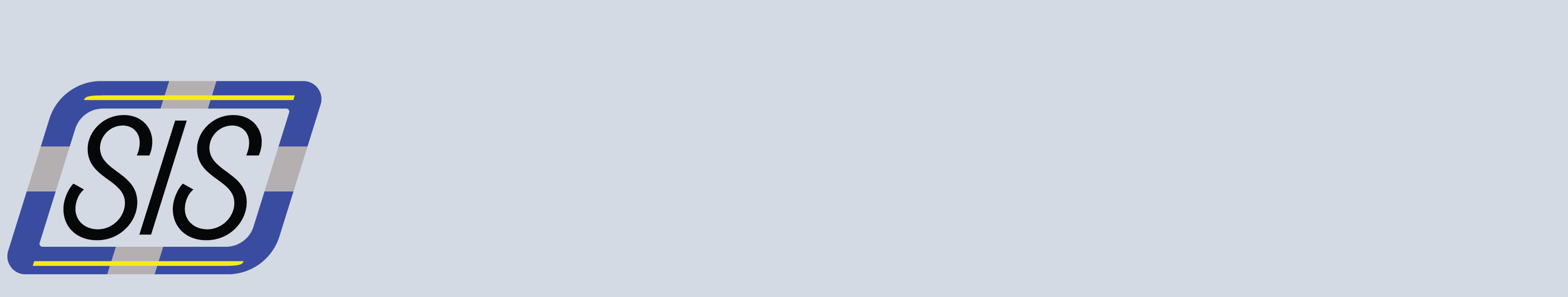

--- FILE ---
content_type: text/html; charset=windows-1252
request_url: https://www.siliconeintakes.com/bov/turboxs-style-bov-flange-p-485.html
body_size: 8897
content:
<!DOCTYPE html>
<html dir="LTR" lang="en">
<head>

    <script>window.dataLayer=window.dataLayer||[];</script>
    <!-- Google Tag Manager -->
    <script>(function(w,d,s,l,i){w[l]=w[l]||[];w[l].push({"gtm.start":new Date().getTime(),event:"gtm.js"});var f=d.getElementsByTagName(s)[0],j=d.createElement(s),dl=l!="dataLayer"?"&l="+l:"";j.async=true;j.src="https://www.googletagmanager.com/gtm.js?id="+i+dl;f.parentNode.insertBefore(j,f);})(window,document,"script","dataLayer","GTM-K4PQGSTK");</script>
    <!-- End Google Tag Manager -->
<!-- Klaviyo -->
<script async type="text/javascript" src="https://static.klaviyo.com/onsite/js/klaviyo.js?company_id=QXMDdU"></script>
<!-- End Klaviyo -->
<meta http-equiv="Content-Type" content="text/html; charset=windows-1252">
<meta name="description" content="The TurboXS Style BOV Flange is simple and effective.">
<meta name="keywords" content="TurboXS Style BOV Flange">
<title>TurboXS Style BOV Flange</title>
<link rel="stylesheet" href="https://www.siliconeintakes.com/src/output.css">
<base href="https://www.siliconeintakes.com/">

<link rel="stylesheet" type="text/css" href="https://www.siliconeintakes.com/ss.css">


<meta name="viewport" content="width=device-width, initial-scale=1.0">
</head>
<body>
    <!-- Google Tag Manager (noscript) -->
        <noscript><iframe src="https://www.googletagmanager.com/ns.html?id=GTM-K4PQGSTK" height="0" width="0" style="display:none;visibility:hidden"></iframe></noscript>
    <!-- End Google Tag Manager (noscript) --><script>window.dataLayer.push({"event":"pageInit","pageType":"product","loggedInStatus":false});console.log("customer_id:",null);console.log("email_address:",null);console.log("customer_logged_in:",false);</script><script>var _learnq=_learnq||[];_learnq.push(['track','Viewed Page',{'page_type':"product",'logged_in':false}]);</script>
		<script language="JavaScript" type="text/JavaScript">menu_status=new Array();function showHide(theid){if(document.getElementById){var switch_id=document.getElementById(theid);if(menu_status[theid]!="sdef"){switch_id.classList.remove("hdef");switch_id.classList.add("sdef");menu_status[theid]="sdef";}else{switch_id.classList.remove("sdef");switch_id.classList.add("hdef");menu_status[theid]="hdef";}}}</script>
	    <div class="masterdiv bg-gray-100 antialiased">

        <header class="bg-white shadow-sm sticky top-0 z-50" role="banner" aria-label="Main Header">

    <div class="lg:hidden">
        <div id="main-header" class="flex items-center justify-between h-16 px-2"> <div class="flex items-center">
                <a href="https://www.siliconeintakes.com/" class="flex items-center" aria-label="Home">
                    <img src="images/site/small-banner.png" alt="Site Logo" class="h-16 w-16 object-contain">
                </a>
            </div>

            <nav class="flex items-center space-x-1" role="navigation" aria-label="Main Navigation">
                <div class="p-2 text-gray-600 rounded-full hover:bg-gray-200" aria-label="Show Catalog" id="menu-toggle-btn">
                    <svg id="hamburger-icon" xmlns="http://www.w3.org/2000/svg" fill="none" viewBox="0 0 24 24" stroke-width="1.5" stroke="currentColor" class="w-6 h-6"><path stroke-linecap="round" stroke-linejoin="round" d="M3.75 6.75h16.5M3.75 12h16.5m-16.5 5.25h16.5"/></svg>
                    <svg id="close-icon" xmlns="http://www.w3.org/2000/svg" fill="none" viewBox="0 0 24 24" stroke-width="1.5" stroke="currentColor" class="w-6 h-6 hidden"><path stroke-linecap="round" stroke-linejoin="round" d="M6 18L18 6M6 6l12 12"/></svg>
                </div>
                <a href="https://www.siliconeintakes.com/" class="p-2 text-gray-600 rounded-full hover:bg-gray-200" aria-label="Catalog">
                    <svg class="h-6 w-6" xmlns="http://www.w3.org/2000/svg" fill="none" viewBox="0 0 24 24" stroke-width="1.5" stroke="currentColor"><path stroke-linecap="round" stroke-linejoin="round" d="m2.25 12 8.954-8.955c.44-.439 1.152-.439 1.591 0L21.75 12M4.5 9.75v10.125c0 .621.504 1.125 1.125 1.125H9.75v-4.875c0-.621.504-1.125 1.125-1.125h2.25c.621 0 1.125.504 1.125 1.125V21h4.125c.621 0 1.125-.504 1.125-1.125V9.75M8.25 21h8.25"/></svg>
                </a>
                <a href="https://www.siliconeintakes.com/shopping_cart.php" class="p-2 text-gray-600 rounded-full hover:bg-gray-200" aria-label="Cart">
                    <svg class="h-6 w-6" xmlns="http://www.w3.org/2000/svg" fill="none" viewBox="0 0 24 24" stroke="currentColor" aria-hidden="true"><path stroke-linecap="round" stroke-linejoin="round" stroke-width="2" d="M3 3h2l.4 2M7 13h10l4-8H5.4M7 13L5.4 5M7 13l-2.293 2.293c-.63.63-.184 1.707.707 1.707H17m0 0a2 2 0 100 4 2 2 0 000-4zm-8 2a2 2 0 11-4 0 2 2 0 014 0z"/></svg>
                </a>
                <button id="search-icon-btn" class="p-2 text-gray-600 rounded-full hover:bg-gray-200" aria-label="Open Search">
                    <svg class="h-6 w-6" xmlns="http://www.w3.org/2000/svg" fill="none" viewBox="0 0 24 24" stroke="currentColor" aria-hidden="true"><path stroke-linecap="round" stroke-linejoin="round" stroke-width="2" d="M21 21l-6-6m2-5a7 7 0 11-14 0 7 7 0 0114 0z"/></svg>
                </button>
                <a href="https://www.siliconeintakes.com/account.php" class="p-2 text-gray-600 rounded-full hover:bg-gray-200" aria-label="Log In">
                                            <svg class="h-6 w-6" xmlns="http://www.w3.org/2000/svg" fill="none" viewBox="0 0 24 24" stroke="currentColor" aria-hidden="true"><path stroke-linecap="round" stroke-linejoin="round" stroke-width="2" d="M16 7a4 4 0 11-8 0 4 4 0 018 0zM12 14a7 7 0 00-7 7h14a7 7 0 00-7-7z"/></svg>
                                    </a>
            </nav>
        </div>

        <div id="search-view" class="hidden items-center justify-between h-16 px-2"> <form name="srch" action="https://www.siliconeintakes.com/" method="GET" role="search" class="flex items-center w-full space-x-2">
                <button type="button" id="close-search-btn" class="p-2 flex-shrink-0 text-gray-600 rounded-full hover:bg-gray-200" aria-label="Close Search">
                    <svg class="h-6 w-6" xmlns="http://www.w3.org/2000/svg" fill="none" viewBox="0 0 24 24" stroke="currentColor" aria-hidden="true"><path stroke-linecap="round" stroke-linejoin="round" stroke-width="2" d="M6 18L18 6M6 6l12 12"/></svg>
                </button>
                <div class="relative flex-grow">
                    <label for="search-input" class="sr-only">Search Site</label>
                    <input id="search-input" type="text" name="submit_searchstring" class="w-full bg-gray-100 p-2 pl-4 pr-10 rounded-full border border-gray-300 focus:outline-none focus:ring-2 focus:ring-orange-950" placeholder="Search..." aria-label="Search Input">
                    <button type="submit" class="absolute inset-y-0 right-0 flex items-center pr-3" aria-label="Submit Search">
                        <svg class="h-5 w-5 text-gray-500" xmlns="http://www.w3.org/2000/svg" fill="none" viewBox="0 0 24 24" stroke="currentColor" aria-hidden="true"><path stroke-linecap="round" stroke-linejoin="round" stroke-width="2" d="M21 21l-6-6m2-5a7 7 0 11-14 0 7 7 0 0114 0z"/></svg>
                    </button>
                </div>
            </form>
        </div>
    </div>

    <div class="hidden lg:flex container mx-auto px-4 py-4 flex-col lg:flex-row items-center justify-between">
        <div class="flex items-center space-x-4 md:py-0 py-2 text-center md:text-left">
            <a href="https://www.siliconeintakes.com/" class="text-lg font-bold text-gray-900" aria-label="Home">
                <img src="images/site/banner.jpg" alt="Home Banner" class="h-16">
            </a>
        </div>
        <nav class="flex space-x-6" role="navigation" aria-label="Main Navigation">
            <a href="https://www.siliconeintakes.com/" class="text-gray-600 hover:text-gray-900 transition-colors duration-200" aria-label="Catalog">Catalog</a>
            <a href="https://www.siliconeintakes.com/account.php" class="text-gray-600 hover:text-gray-900 transition-colors duration-200" aria-label="Order Status">Order Status</a>
            <a href="https://www.siliconeintakes.com/shopping_cart.php" class="text-gray-600 hover:text-gray-900 transition-colors duration-200" aria-label="Cart">Cart</a>
        </nav>
        <form name="srch" action="https://www.siliconeintakes.com/" method="GET" role="search" aria-label="Site Catalog">
            <div class="flex items-center space-x-4 mt-4 lg:mt-0 ">
                <label for="search-input-desktop" class="sr-only">Search Site</label>
                <input id="search-input-desktop" type="text" name="submit_searchstring" class="bg-gray-100 p-2 rounded-md border border-gray-300" placeholder="Search Catalog" aria-label="Search Input">
                <button class="bg-gray-200 p-2 block rounded-full hover:bg-gray-300 transition-colors duration-200" aria-label="Search Button">
                    <svg class="h-5 w-5 text-gray-600" fill="currentColor" viewBox="0 0 20 20" aria-hidden="true"><path fill-rule="evenodd" d="M8 4a4 4 0 100 8 4 4 0 000-8zM2 8a6 6 0 1110.89 3.476l4.817 4.817a1 1 0 01-1.414 1.414l-4.816-4.816A6 6 0 012 8z" clip-rule="evenodd"></path></svg>
                </button>
            </div>
        </form>
        <a href="https://www.siliconeintakes.com/account.php" class="px-8 py-3 mt-4 lg:mt-0 bg-red-600 text-white font-bold rounded-md shadow-lg hover:bg-red-700 transition-colors duration-200">
            Log In        </a>
    </div>

</header>



    <script async type='text/javascript' src='https://static.klaviyo.com/onsite/js/QXMDdU/klaviyo.js?company_id=QXMDdU'></script>
    
    <script type="text/javascript">!function(){if(!window.klaviyo){window._klOnsite=window._klOnsite||[];try{window.klaviyo=new Proxy({},{get:function(n,i){return"push"===i?function(){var n;(n=window._klOnsite).push.apply(n,arguments)}:function(){for(var n=arguments.length,o=new Array(n),w=0;w<n;w++)o[w]=arguments[w];var t="function"==typeof o[o.length-1]?o.pop():void 0,e=new Promise((function(n){window._klOnsite.push([i].concat(o,[function(i){t&&t(i),n(i)}]))}));return e}}})}catch(n){window.klaviyo=window.klaviyo||[],window.klaviyo.push=function(){var n;(n=window._klOnsite).push.apply(n,arguments)}}}}();</script>

<script>
    document.addEventListener('DOMContentLoaded', function () {
        const mainHeader = document.getElementById('main-header');
        const searchView = document.getElementById('search-view');
        const searchIconBtn = document.getElementById('search-icon-btn');
        const closeSearchBtn = document.getElementById('close-search-btn');
        const searchInput = document.getElementById('search-input');

        if (mainHeader && searchView && searchIconBtn && closeSearchBtn) {
            const openSearch = () => {
                mainHeader.classList.add('hidden');
                searchView.classList.remove('hidden');
                searchView.classList.add('flex');
                searchInput.focus();
            };

            const closeSearch = () => {
                searchView.classList.add('hidden');
                searchView.classList.remove('flex');
                mainHeader.classList.remove('hidden');
            };

            searchIconBtn.addEventListener('click', openSearch);
            closeSearchBtn.addEventListener('click', closeSearch);

            document.addEventListener('keydown', (e) => {
                if (e.key === 'Escape' && !searchView.classList.contains('hidden')) {
                    closeSearch();
                }
            });
        }
    });
</script>


        <main>
            <div class="flex flex-col md:flex-row xl:gap-8">
                <aside class="p-6">
                    <script language="JavaScript" type="text/JavaScript">menu_status=new Array();function showHide(theid){if(document.getElementById){var switch_id=document.getElementById(theid);if(menu_status[theid]!="xms"){switch_id.className="xms";menu_status[theid]="xms";}else{switch_id.className="xmh";menu_status[theid]="xmh";}}}</script>    <!-- Mobile Hamburger -->
    <div class="[@media(hover:none)]:block md:hidden bg-white rounded-lg shadow-lg">
        <!-- Hamburger button -->

        <!-- Mobile Menu -->
        <nav id="mobile-nav" class="hidden bg-white rounded-lg shadow-lg px-4 py-4 space-y-3" role="navigation" aria-label="Parts Catalog">

            <h3 class="text-xl font-bold text-gray-900 mb-2 border-b pb-2">Parts Catalog</h3>

            <!-- Expand All Button -->
            <button id="expand-all-btn" class="w-full px-3 py-2 text-sm font-medium text-blue-600 bg-blue-50 rounded-md hover:bg-blue-100 transition focus:outline-none focus:ring-2 focus:ring-blue-500" type="button" aria-controls="mobile-nav" aria-expanded="false">
                Expand All
            </button>

            <ul class="space-y-2">
                                    <li class="border-b last:border-none">
                                                    <!-- Parent without children -->
                            <a href="https://www.siliconeintakes.com/t-bolt-clamp/" class="block px-3 py-2 text-gray-700 hover:bg-blue-50 rounded-md focus:outline-none focus:ring-2 focus:ring-blue-500">
                                T-Bolt Clamps                            </a>
                                            </li>
                                    <li class="border-b last:border-none">
                                                    <!-- Parent without children -->
                            <a href="https://www.siliconeintakes.com/intake-pipe-reducer/" class="block px-3 py-2 text-gray-700 hover:bg-blue-50 rounded-md focus:outline-none focus:ring-2 focus:ring-blue-500">
                                Silicone Reducers                            </a>
                                            </li>
                                    <li class="border-b last:border-none">
                                                    <!-- Parent without children -->
                            <a href="https://www.siliconeintakes.com/30-silicone-elbow/" class="block px-3 py-2 text-gray-700 hover:bg-blue-50 rounded-md focus:outline-none focus:ring-2 focus:ring-blue-500">
                                30° Bends                            </a>
                                            </li>
                                    <li class="border-b last:border-none">
                                                    <!-- Parent without children -->
                            <a href="https://www.siliconeintakes.com/turbocharger-part/" class="block px-3 py-2 text-gray-700 hover:bg-blue-50 rounded-md focus:outline-none focus:ring-2 focus:ring-blue-500">
                                45° Bends                            </a>
                                            </li>
                                    <li class="border-b last:border-none">
                                                    <!-- Parent without children -->
                            <a href="https://www.siliconeintakes.com/60-silicone-bend/" class="block px-3 py-2 text-gray-700 hover:bg-blue-50 rounded-md focus:outline-none focus:ring-2 focus:ring-blue-500">
                                60° Bends                            </a>
                                            </li>
                                    <li class="border-b last:border-none">
                                                    <!-- Parent without children -->
                            <a href="https://www.siliconeintakes.com/holset-turbocharger/" class="block px-3 py-2 text-gray-700 hover:bg-blue-50 rounded-md focus:outline-none focus:ring-2 focus:ring-blue-500">
                                90° Bends                            </a>
                                            </li>
                                    <li class="border-b last:border-none">
                                                    <!-- Parent without children -->
                            <a href="https://www.siliconeintakes.com/135-silicone-elbows/" class="block px-3 py-2 text-gray-700 hover:bg-blue-50 rounded-md focus:outline-none focus:ring-2 focus:ring-blue-500">
                                135° Bends                            </a>
                                            </li>
                                    <li class="border-b last:border-none">
                                                    <!-- Parent without children -->
                            <a href="https://www.siliconeintakes.com/180-silicone-elbows/" class="block px-3 py-2 text-gray-700 hover:bg-blue-50 rounded-md focus:outline-none focus:ring-2 focus:ring-blue-500">
                                180° Bends                            </a>
                                            </li>
                                    <li class="border-b last:border-none">
                                                    <!-- Parent without children -->
                            <a href="https://www.siliconeintakes.com/hump-hose/" class="block px-3 py-2 text-gray-700 hover:bg-blue-50 rounded-md focus:outline-none focus:ring-2 focus:ring-blue-500">
                                Hump Hose Couplers                            </a>
                                            </li>
                                    <li class="border-b last:border-none">
                                                    <!-- Parent without children -->
                            <a href="https://www.siliconeintakes.com/silicone-hose/" class="block px-3 py-2 text-gray-700 hover:bg-blue-50 rounded-md focus:outline-none focus:ring-2 focus:ring-blue-500">
                                Straight Couplers                            </a>
                                            </li>
                                    <li class="border-b last:border-none">
                                                    <!-- Parent without children -->
                            <a href="https://www.siliconeintakes.com/bending-reducer/" class="block px-3 py-2 text-gray-700 hover:bg-blue-50 rounded-md focus:outline-none focus:ring-2 focus:ring-blue-500">
                                Bending Reducers                            </a>
                                            </li>
                                    <li class="border-b last:border-none">
                                                    <!-- Parent without children -->
                            <a href="https://www.siliconeintakes.com/silicone-boost_vacuum-hose/" class="block px-3 py-2 text-gray-700 hover:bg-blue-50 rounded-md focus:outline-none focus:ring-2 focus:ring-blue-500">
                                Boost/Vacuum Hose                            </a>
                                            </li>
                                    <li class="border-b last:border-none">
                                                    <!-- Parent without children -->
                            <a href="https://www.siliconeintakes.com/aluminum-pipes/" class="block px-3 py-2 text-gray-700 hover:bg-blue-50 rounded-md focus:outline-none focus:ring-2 focus:ring-blue-500">
                                Aluminum Pipe                            </a>
                                            </li>
                                    <li class="border-b last:border-none">
                                                    <!-- Parent without children -->
                            <a href="https://www.siliconeintakes.com/braided-stainless-steel-lines/" class="block px-3 py-2 text-gray-700 hover:bg-blue-50 rounded-md focus:outline-none focus:ring-2 focus:ring-blue-500">
                                Stainless Steel Lines                            </a>
                                            </li>
                                    <li class="border-b last:border-none">
                                                    <!-- Parent without children -->
                            <a href="https://www.siliconeintakes.com/front-mount-intercooler/" class="block px-3 py-2 text-gray-700 hover:bg-blue-50 rounded-md focus:outline-none focus:ring-2 focus:ring-blue-500">
                                Intercoolers                            </a>
                                            </li>
                                    <li class="border-b last:border-none">
                                                    <!-- Parent without children -->
                            <a href="https://www.siliconeintakes.com/intake-leak-pressure-tester/" class="block px-3 py-2 text-gray-700 hover:bg-blue-50 rounded-md focus:outline-none focus:ring-2 focus:ring-blue-500">
                                Intake Leak Testers                            </a>
                                            </li>
                                    <li class="border-b last:border-none">
                                                    <!-- Parent without children -->
                            <a href="https://www.siliconeintakes.com/turbo-piping/" class="block px-3 py-2 text-gray-700 hover:bg-blue-50 rounded-md focus:outline-none focus:ring-2 focus:ring-blue-500">
                                Silicone Joiners                            </a>
                                            </li>
                                    <li class="border-b last:border-none">
                                                    <!-- Parent without children -->
                            <a href="https://www.siliconeintakes.com/dsm-intercooler-piping/" class="block px-3 py-2 text-gray-700 hover:bg-blue-50 rounded-md focus:outline-none focus:ring-2 focus:ring-blue-500">
                                Exhaust Parts                            </a>
                                            </li>
                                    <li class="border-b last:border-none">
                                                    <!-- Parent without children -->
                            <a href="https://www.siliconeintakes.com/bov/" class="block px-3 py-2 text-gray-700 hover:bg-blue-50 rounded-md focus:outline-none focus:ring-2 focus:ring-blue-500">
                                Blow Off Valves                            </a>
                                            </li>
                                    <li class="border-b last:border-none">
                                                    <!-- Parent without children -->
                            <a href="https://www.siliconeintakes.com/liquid-air-adapter/" class="block px-3 py-2 text-gray-700 hover:bg-blue-50 rounded-md focus:outline-none focus:ring-2 focus:ring-blue-500">
                                Fittings, Misc.                            </a>
                                            </li>
                                    <li class="border-b last:border-none">
                                                    <!-- Parent without children -->
                            <a href="https://www.siliconeintakes.com/prosport-digital-gauges/" class="block px-3 py-2 text-gray-700 hover:bg-blue-50 rounded-md focus:outline-none focus:ring-2 focus:ring-blue-500">
                                Gauges                            </a>
                                            </li>
                                    <li class="border-b last:border-none">
                                                    <!-- Parent without children -->
                            <a href="https://www.siliconeintakes.com/electric-radiator-cooling-fans/" class="block px-3 py-2 text-gray-700 hover:bg-blue-50 rounded-md focus:outline-none focus:ring-2 focus:ring-blue-500">
                                Radiators and Fans                            </a>
                                            </li>
                                    <li class="border-b last:border-none">
                                                    <!-- Parent without children -->
                            <a href="https://www.siliconeintakes.com/air-filters/" class="block px-3 py-2 text-gray-700 hover:bg-blue-50 rounded-md focus:outline-none focus:ring-2 focus:ring-blue-500">
                                Air Filters                            </a>
                                            </li>
                            </ul>
        </nav>
    </div>

    <script>
        document.addEventListener("DOMContentLoaded", function () {
            const menuToggleBtn = document.getElementById("menu-toggle-btn");
            const mobileNav = document.getElementById("mobile-nav");
            const hamburgerIcon = document.getElementById("hamburger-icon");
            const closeIcon = document.getElementById("close-icon");

            menuToggleBtn.addEventListener("click", () => {
                const isExpanded = menuToggleBtn.getAttribute("aria-expanded") === "true";

                mobileNav.classList.toggle("hidden");
                hamburgerIcon.classList.toggle("hidden");
                closeIcon.classList.toggle("hidden");
                menuToggleBtn.setAttribute("aria-expanded", !isExpanded);

                if (!isExpanded) {
                    window.scrollTo({ top: 0, behavior: "smooth" });
                }
            });

            const toggles = document.querySelectorAll(".parent-toggle");
            const expandAllBtn = document.getElementById("expand-all-btn");
            let allExpanded = false;

            // Individual toggle
            toggles.forEach(btn => {
                btn.addEventListener("click", () => {
                    const submenu = document.getElementById(btn.dataset.target);
                    const icon = btn.querySelector("svg");
                    const expanded = btn.getAttribute("aria-expanded") === "true";

                    if (expanded) {
                        submenu.classList.add("hidden");
                        icon.classList.remove("rotate-90");
                        btn.setAttribute("aria-expanded", "false");
                    } else {
                        submenu.classList.remove("hidden");
                        icon.classList.add("rotate-90");
                        btn.setAttribute("aria-expanded", "true");
                    }
                });
            });

            // Expand/Collapse all
            expandAllBtn.addEventListener("click", () => {
                allExpanded = !allExpanded;
                expandAllBtn.textContent = allExpanded ? "Collapse All" : "Expand All";
                expandAllBtn.setAttribute("aria-expanded", allExpanded ? "true" : "false");

                toggles.forEach(btn => {
                    const submenu = document.getElementById(btn.dataset.target);
                    const icon = btn.querySelector("svg");

                    if (allExpanded) {
                        submenu.classList.remove("hidden");
                        icon.classList.add("rotate-90");
                        btn.setAttribute("aria-expanded", "true");
                    } else {
                        submenu.classList.add("hidden");
                        icon.classList.remove("rotate-90");
                        btn.setAttribute("aria-expanded", "false");
                    }
                });
            });
        });
    </script>




    <!-- Desktop Hover Menu -->
    <div class="[@media(hover:none)]:hidden hidden md:block w-full bg-white px-4 py-4 mt-4 rounded-lg shadow-lg min-w-[190px]" role="navigation" aria-label="Desktop Hover Menu">
        <h3 class="text-xl font-bold text-gray-900 mb-4 border-b pb-2" aria-label="Parts Catalog">Parts Catalog</h3>
        <ul class="makeMenu" role="menu">
                            <li class="block shadow-sm px-3 py-2 my-1 text-gray-700 hover:bg-blue-50 hover:text-blue-900 rounded-md transition-colors duration-200">
                    <a href="https://www.siliconeintakes.com/t-bolt-clamp/" role="menuitem" aria-label="T-Bolt Clamps">
                        <span class="text-gray-700 hover:text-blue-900 transition-colors duration-200 text-base">T-Bolt Clamps</span>
                    </a>
                                    </li>
                            <li class="block shadow-sm px-3 py-2 my-1 text-gray-700 hover:bg-blue-50 hover:text-blue-900 rounded-md transition-colors duration-200">
                    <a href="https://www.siliconeintakes.com/intake-pipe-reducer/" role="menuitem" aria-label="Silicone Reducers">
                        <span class="text-gray-700 hover:text-blue-900 transition-colors duration-200 text-base">Silicone Reducers</span>
                    </a>
                                    </li>
                            <li class="block shadow-sm px-3 py-2 my-1 text-gray-700 hover:bg-blue-50 hover:text-blue-900 rounded-md transition-colors duration-200">
                    <a href="https://www.siliconeintakes.com/30-silicone-elbow/" role="menuitem" aria-label="30° Bends">
                        <span class="text-gray-700 hover:text-blue-900 transition-colors duration-200 text-base">30° Bends</span>
                    </a>
                                    </li>
                            <li class="block shadow-sm px-3 py-2 my-1 text-gray-700 hover:bg-blue-50 hover:text-blue-900 rounded-md transition-colors duration-200">
                    <a href="https://www.siliconeintakes.com/turbocharger-part/" role="menuitem" aria-label="45° Bends">
                        <span class="text-gray-700 hover:text-blue-900 transition-colors duration-200 text-base">45° Bends</span>
                    </a>
                                    </li>
                            <li class="block shadow-sm px-3 py-2 my-1 text-gray-700 hover:bg-blue-50 hover:text-blue-900 rounded-md transition-colors duration-200">
                    <a href="https://www.siliconeintakes.com/60-silicone-bend/" role="menuitem" aria-label="60° Bends">
                        <span class="text-gray-700 hover:text-blue-900 transition-colors duration-200 text-base">60° Bends</span>
                    </a>
                                    </li>
                            <li class="block shadow-sm px-3 py-2 my-1 text-gray-700 hover:bg-blue-50 hover:text-blue-900 rounded-md transition-colors duration-200">
                    <a href="https://www.siliconeintakes.com/holset-turbocharger/" role="menuitem" aria-label="90° Bends">
                        <span class="text-gray-700 hover:text-blue-900 transition-colors duration-200 text-base">90° Bends</span>
                    </a>
                                    </li>
                            <li class="block shadow-sm px-3 py-2 my-1 text-gray-700 hover:bg-blue-50 hover:text-blue-900 rounded-md transition-colors duration-200">
                    <a href="https://www.siliconeintakes.com/135-silicone-elbows/" role="menuitem" aria-label="135° Bends">
                        <span class="text-gray-700 hover:text-blue-900 transition-colors duration-200 text-base">135° Bends</span>
                    </a>
                                    </li>
                            <li class="block shadow-sm px-3 py-2 my-1 text-gray-700 hover:bg-blue-50 hover:text-blue-900 rounded-md transition-colors duration-200">
                    <a href="https://www.siliconeintakes.com/180-silicone-elbows/" role="menuitem" aria-label="180° Bends">
                        <span class="text-gray-700 hover:text-blue-900 transition-colors duration-200 text-base">180° Bends</span>
                    </a>
                                    </li>
                            <li class="block shadow-sm px-3 py-2 my-1 text-gray-700 hover:bg-blue-50 hover:text-blue-900 rounded-md transition-colors duration-200">
                    <a href="https://www.siliconeintakes.com/hump-hose/" role="menuitem" aria-label="Hump Hose Couplers">
                        <span class="text-gray-700 hover:text-blue-900 transition-colors duration-200 text-base">Hump Hose Couplers</span>
                    </a>
                                    </li>
                            <li class="block shadow-sm px-3 py-2 my-1 text-gray-700 hover:bg-blue-50 hover:text-blue-900 rounded-md transition-colors duration-200">
                    <a href="https://www.siliconeintakes.com/silicone-hose/" role="menuitem" aria-label="Straight Couplers">
                        <span class="text-gray-700 hover:text-blue-900 transition-colors duration-200 text-base">Straight Couplers</span>
                    </a>
                                    </li>
                            <li class="block shadow-sm px-3 py-2 my-1 text-gray-700 hover:bg-blue-50 hover:text-blue-900 rounded-md transition-colors duration-200">
                    <a href="https://www.siliconeintakes.com/bending-reducer/" role="menuitem" aria-label="Bending Reducers">
                        <span class="text-gray-700 hover:text-blue-900 transition-colors duration-200 text-base">Bending Reducers</span>
                    </a>
                                    </li>
                            <li class="block shadow-sm px-3 py-2 my-1 text-gray-700 hover:bg-blue-50 hover:text-blue-900 rounded-md transition-colors duration-200">
                    <a href="https://www.siliconeintakes.com/silicone-boost_vacuum-hose/" role="menuitem" aria-label="Boost/Vacuum Hose">
                        <span class="text-gray-700 hover:text-blue-900 transition-colors duration-200 text-base">Boost/Vacuum Hose</span>
                    </a>
                                    </li>
                            <li class="block shadow-sm px-3 py-2 my-1 text-gray-700 hover:bg-blue-50 hover:text-blue-900 rounded-md transition-colors duration-200">
                    <a href="https://www.siliconeintakes.com/aluminum-pipes/" role="menuitem" aria-label="Aluminum Pipe">
                        <span class="text-gray-700 hover:text-blue-900 transition-colors duration-200 text-base">Aluminum Pipe</span>
                    </a>
                                    </li>
                            <li class="block shadow-sm px-3 py-2 my-1 text-gray-700 hover:bg-blue-50 hover:text-blue-900 rounded-md transition-colors duration-200">
                    <a href="https://www.siliconeintakes.com/braided-stainless-steel-lines/" role="menuitem" aria-label="Stainless Steel Lines">
                        <span class="text-gray-700 hover:text-blue-900 transition-colors duration-200 text-base">Stainless Steel Lines</span>
                    </a>
                                    </li>
                            <li class="block shadow-sm px-3 py-2 my-1 text-gray-700 hover:bg-blue-50 hover:text-blue-900 rounded-md transition-colors duration-200">
                    <a href="https://www.siliconeintakes.com/front-mount-intercooler/" role="menuitem" aria-label="Intercoolers">
                        <span class="text-gray-700 hover:text-blue-900 transition-colors duration-200 text-base">Intercoolers</span>
                    </a>
                                    </li>
                            <li class="block shadow-sm px-3 py-2 my-1 text-gray-700 hover:bg-blue-50 hover:text-blue-900 rounded-md transition-colors duration-200">
                    <a href="https://www.siliconeintakes.com/intake-leak-pressure-tester/" role="menuitem" aria-label="Intake Leak Testers">
                        <span class="text-gray-700 hover:text-blue-900 transition-colors duration-200 text-base">Intake Leak Testers</span>
                    </a>
                                    </li>
                            <li class="block shadow-sm px-3 py-2 my-1 text-gray-700 hover:bg-blue-50 hover:text-blue-900 rounded-md transition-colors duration-200">
                    <a href="https://www.siliconeintakes.com/turbo-piping/" role="menuitem" aria-label="Silicone Joiners">
                        <span class="text-gray-700 hover:text-blue-900 transition-colors duration-200 text-base">Silicone Joiners</span>
                    </a>
                                    </li>
                            <li class="block shadow-sm px-3 py-2 my-1 text-gray-700 hover:bg-blue-50 hover:text-blue-900 rounded-md transition-colors duration-200">
                    <a href="https://www.siliconeintakes.com/dsm-intercooler-piping/" role="menuitem" aria-label="Exhaust Parts">
                        <span class="text-gray-700 hover:text-blue-900 transition-colors duration-200 text-base">Exhaust Parts</span>
                    </a>
                                    </li>
                            <li class="block shadow-sm px-3 py-2 my-1 text-gray-700 hover:bg-blue-50 hover:text-blue-900 rounded-md transition-colors duration-200">
                    <a href="https://www.siliconeintakes.com/bov/" role="menuitem" aria-label="Blow Off Valves">
                        <span class="text-gray-700 hover:text-blue-900 transition-colors duration-200 text-base">Blow Off Valves</span>
                    </a>
                                    </li>
                            <li class="block shadow-sm px-3 py-2 my-1 text-gray-700 hover:bg-blue-50 hover:text-blue-900 rounded-md transition-colors duration-200">
                    <a href="https://www.siliconeintakes.com/liquid-air-adapter/" role="menuitem" aria-label="Fittings, Misc.">
                        <span class="text-gray-700 hover:text-blue-900 transition-colors duration-200 text-base">Fittings, Misc.</span>
                    </a>
                                    </li>
                            <li class="block shadow-sm px-3 py-2 my-1 text-gray-700 hover:bg-blue-50 hover:text-blue-900 rounded-md transition-colors duration-200">
                    <a href="https://www.siliconeintakes.com/prosport-digital-gauges/" role="menuitem" aria-label="Gauges">
                        <span class="text-gray-700 hover:text-blue-900 transition-colors duration-200 text-base">Gauges</span>
                    </a>
                                    </li>
                            <li class="block shadow-sm px-3 py-2 my-1 text-gray-700 hover:bg-blue-50 hover:text-blue-900 rounded-md transition-colors duration-200">
                    <a href="https://www.siliconeintakes.com/electric-radiator-cooling-fans/" role="menuitem" aria-label="Radiators and Fans">
                        <span class="text-gray-700 hover:text-blue-900 transition-colors duration-200 text-base">Radiators and Fans</span>
                    </a>
                                    </li>
                            <li class="block shadow-sm px-3 py-2 my-1 text-gray-700 hover:bg-blue-50 hover:text-blue-900 rounded-md transition-colors duration-200">
                    <a href="https://www.siliconeintakes.com/air-filters/" role="menuitem" aria-label="Air Filters">
                        <span class="text-gray-700 hover:text-blue-900 transition-colors duration-200 text-base">Air Filters</span>
                    </a>
                                    </li>
                    </ul>
    </div>

<div class="w-full bg-white p-4 mt-4 rounded-lg shadow-lg min-w-[190px] hidden md:block" role="region" aria-labelledby="tools-information-articles">
    <h3 id="tools-information-articles" class="text-lg font-bold text-gray-900 my-4 border-b pb-2">Tools</h3>
    <ul>
        <li class="block px-3 py-1 my-1 text-gray-700 hover:text-blue-900 rounded-md transition-colors duration-200 text-sm">
            <a href="https://www.siliconeintakes.com/pricelist.php" aria-label="Restock Information">Restock Info</a>
        </li>
        <li class="block px-3 py-1 my-1 text-gray-700 hover:text-blue-900 rounded-md transition-colors duration-200 text-sm">
            <a href="https://www.siliconeintakes.com/site-index.php" aria-label="Site Index">Site Index</a>
        </li>
    </ul>

    <h3 class="text-lg font-bold text-gray-900 my-4 border-b pb-2" id="information-section">Information</h3>
    <ul>
                    <li class="block px-3 py-1 my-1 text-gray-700 hover:text-blue-900 rounded-md transition-colors duration-200 text-sm" role="listitem">
                
			<a href="https://www.siliconeintakes.com/silicone-parts-benefits-a-silicone_benefits.html">Benefits of a Silicone Intake</a>
		            </li>
                    <li class="block px-3 py-1 my-1 text-gray-700 hover:text-blue-900 rounded-md transition-colors duration-200 text-sm" role="listitem">
                
			<a href="https://www.siliconeintakes.com/water-to-air-faq-a-faq.html">FAQ about our service</a>
		            </li>
                <li class="block px-3 py-1 my-1 text-gray-700 hover:text-blue-900 rounded-md transition-colors duration-200 text-sm">
            <a href="https://www.siliconeintakes.com/directory.php" aria-label="Resources">Resources</a>
        </li>
    </ul>

    <h3 class="text-lg font-bold text-gray-900 my-4 border-b pb-2" id="articles-section">Articles</h3>
    <ul>
                    <li class="block px-3 py-1 my-1 text-gray-700 hover:text-blue-900 rounded-md transition-colors duration-200 text-sm" role="listitem">
                
			<a href="https://www.siliconeintakes.com/silicone-boot-a-silicone_boot.html">Changes to some of our policies</a>
		            </li>
                    <li class="block px-3 py-1 my-1 text-gray-700 hover:text-blue-900 rounded-md transition-colors duration-200 text-sm" role="listitem">
                
			<a href="https://www.siliconeintakes.com/turbocharger-parts-a-turbocharger_parts.html">Shipping Updates</a>
		            </li>
            </ul>
</div>                </aside>
                <div class="w-full py-4 px-8 min-w-0">
                    <div class=ctrcntr>
    <span class="mb-4 text-med text-gray-500">You are here: <a href="https://www.siliconeintakes.com/">Home</a> > <a href="https://www.siliconeintakes.com/bov/">Blow Off Valves</a> > <span class="mb-4 text-sm text-gray-500 font-bold"><a href="https://www.siliconeintakes.com/bov/turboxs-style-bov-flange-p-485.html">Universal Beehive Style BOV - Silver (Type 13)</a></span></span><div style="clear:both;"></div><h2 class=catlabeltwo>The TurboXS Style BOV Flange is simple and effective.</h2><!-- Google Tag Manager-->		
        <script>window.dataLayer.push({"event":"view_item","ecommerce":{"items":[{"item_id":"485","item_name":"Universal Beehive Style BOV - Silver (Type 13)","quantity":1,"price":"39.9900"}]}});</script>
        <!-- End Google Tag Manager -->
        <!-- Klaviyo View Item Event -->
            <script>var _learnq=_learnq||[];_learnq.push(['track','Viewed Product',{'ProductName':"Universal Beehive Style BOV - Silver (Type 13)",'ProductID':"485",'SKU':"BOV000485",'Categories':[],'ImageURL':"https:\/\/www.siliconeintakes.com\/images\/product\/beehive.jpg",'URL':"https:\/\/www.siliconeintakes.com\/bov\/turboxs-style-bov-flange-p-485.html",'Brand':"",'Price':39.9900,'CompareAtPrice':39.9900}]);</script>
            <!-- End Klaviyo View Item Event --><div class="w-full bg-white p-8 rounded-lg shadow-sm flex flex-col md:flex-row justify-center gap-x-12"><div class="w-full md:w-1/2">
    <a href="/images/product/beehive.jpg" data-lightbox="pimages">
        <img src="/images/product/beehive.jpg" alt="TurboXS Style BOV Flange">
    </a>
    
    <div class="flex items-center justify-start mt-4 space-x-2 gap-8">
            </div>
</div>
<div class="fpaneltr bg-white" role="region" aria-labelledby="product-details">
    <h1 id="product-details" style="font-size: 1.875rem;" class="text-3xl font-bold text-gray-900 mb-2">Universal Beehive Style BOV - Silver (Type 13)</h1>
    
    <p class="text-gray-600 text-sm mb-4">
        BOV000485                    by <a href="https://www.siliconeintakes.com/shaman-equipment-m-2.html" aria-label="Manufacturer: Shaman Equipment">Shaman Equipment</a>
            </p>

                        <p class="text-gray-600 text-sm mb-4">
                <span aria-label="Retail Price">Retail Price:</span> $99.99<br>
                <span class="text-emerald-600 text-sm mb-4">
                    You Save                    <span style="font-weight:bold;" aria-label="Savings: $60.00 (60%)">
                        $60.00 (60%)
                    </span>
                </span>
            </p>
        
        <p class="text-4xl font-bold mb-4" aria-label="Final Price">$39.99</p>
        <div class="mb-4 text-sm font-bold" aria-label="Availability"><span class="text-emerald-600">In stock</span> <span class="text-gray-600">- Ships within One Business Day</span></div>

        <!-- Add to cart form will be rendered separately -->
        <div class="" aria-label="Add to Cart Form">
                <form name="cart_quantity" action="https://www.siliconeintakes.com/shopping_cart.php?action=add_product" method="post">
        <input type="hidden" name="products_id" value="485">
        <div class="flex items-center">
            <label for="cart_quantity" class="font-medium text-base text-gray-700 mr-2">Quantity:</label>
            <input id="cart_quantity" class="w-20 p-2 rounded-md border-gray-300 shadow-sm focus:border-blue-500 focus:ring-blue-500" type="text" name="cart_quantity" value="1" size="4" maxlength="4">
        </div>
        
                
        <br><button type="submit" class="w-full py-3 bg-blue-800 text-white font-semibold text-lg rounded-md hover:bg-blue-900 transition-colors duration-200 focus:outline-none focus:ring-2 focus:ring-offset-2 focus:ring-blue-500">
    Add to Cart
</button>
        
    </form>
        </div>
    </div></div><div class="fpanelb rounded-lg">
    <div class="tabs rounded-lg">
        <div class="tab" role="tablist">
    <input type="radio" id="tab-1" name="tab-group-1" checked role="tab" aria-controls="tab-content-1">
    <label for="tab-1" role="tab" tabindex="0" aria-selected="true">Description</label>
    <div id="tab-content-1" class="content rounded-lg" role="tabpanel" aria-labelledby="tab-1">
        <p>A simple yet unique looking BOV solution for medium boost.</p>
<p>There are some very important things to consider before purchasing a blow-off valve:</p>
<ul>
<li>Do you need to recirculate your BOV into your intake? Check out our article on BOV myths right <a href='http://www.siliconeintakes.com/stpg.php?page_id=bov'>HERE.</a></li>
<li>Do you REALLY understand how a BOV works (not just what it does!) and how to install and adjust it properly? Check out our article on BOV myths right <a href='http://www.siliconeintakes.com/stpg.php?page_id=bov'>HERE.</a></li>
<li>Do you trust your BOV supplier to have a thorough understanding of the products they sell, make sure you know exactly what you are getting, and ship quickly and perfectly? You can trust us. You can tell reading our articles above that we know what we are doing, and if you don't want to take our word for it on the shipping, just check out some of our testimonials right <a href="http://www.siliconeintakes.com/stpg.php?page_id=testimonials">HERE.</a></li>
</ul>
<p>Compare to our other blow-off valves:</p>
<table bgcolor="#FFFFFF" border="2" bordercolor="#000000" style="color:#000000">
<tr>
<td><b>Boost Strength</b></td>
<td bgcolor="yellow">Medium - Up to 20 PSI</td>
</tr>
<tr>
<td>Ease of Installation</td>
<td bgcolor="yellow">Very easy if you have a 1.5" OD pipe that you are installing on and don't need to recirculate.</td>
</tr>
<tr>
<td>Versatility</td>
<td bgcolor="#FF3300">No recirculation, adjustable only by adding washers/shims, can only be installed on 1.5" pipe.</td>
</tr>
<tr>
<td>Prestige</td>
<td bgcolor="yellow">Very unique looking, but quite polarizing.</td>
</tr>
</table>
<p>What's Included?</p>
<ul>
<li>BOV</li>
<li>Bolts for affixing to 1.5" pipe</li>
<li>Hex wrench that fits bolts</li>
</ul>
<p>Why should I choose this BOV?</p>
<ul>
<li>You are installing on a 1.5" pipe and don't need to recirculate.</li>
</ul>
<p>Installation Notes:</p>
I hope you are installing on a 1.5" pipe and not recirculating!<br/>
<p>Special Notes:</p>
Inlet: 1.5"<br/>
Outlet: Not measurable but quite large.<br/>
Height: 6"<br/>            </div>
</div><div class="tab">
    <input type="radio" id="tab-7" name="tab-group-1" aria-controls="reviews-panel">
    <label for="tab-7" id="reviews-tab" role="tab">Reviews</label>
    <div id="reviews-panel" class="content rounded-lg" role="tabpanel" aria-labelledby="reviews-tab">
        <section class="gbg" aria-labelledby="reviews-summary-heading">
            <h4 class="tfade" id="reviews-summary-heading">Review Summary</h4>
                            <div class="wpnl">
                    <p>No reviews yet.</p>
                    <p><a href="https://www.siliconeintakes.com/reviews.php?action=write_review&amp;amp;products_id=485">Be the first to write one.</a></p>
                </div>
                    </section>
    </div>
</div>    </div>
</div><script src="includes/popup_images_lightbox/js/jquery-1.10.2.min.js"></script>
<link href="https://cdnjs.cloudflare.com/ajax/libs/lightbox2/2.11.3/css/lightbox.min.css" rel="stylesheet">
<script src="https://cdnjs.cloudflare.com/ajax/libs/lightbox2/2.11.3/js/lightbox.min.js"></script>

<link href="includes/popup_images_lightbox/css/lightbox.css.pagespeed.ce.mZ-7-3JD8p.css" rel="stylesheet" property="">
</div>
                </div>
                            </div>
        </main>

        <footer class="bg-gray-800 text-gray-300 py-10 mt-12">
    <div class="container mx-auto px-4 flex flex-col md:flex-row justify-between items-center md:items-start gap-8">

        <!-- Logo and Copyright Section -->
        <div class="flex flex-col items-center md:items-start text-center md:text-left mb-6 md:mb-0">
            <a href="https://www.siliconeintakes.com/" class="text-lg font-bold text-gray-900" aria-label="Home">
                <img src="images/site/banner.jpg" alt="Home Banner" class="h-16">
            </a>
        </div>

        <!-- Main Footer Navigation -->
        <div class="flex flex-col md:flex-row gap-8 md:gap-16">
            <!-- Quick Links Section -->
            <div class="text-center md:text-left">
                <h3 class="text-lg font-semibold text-white mb-4">Quick Links</h3>
                <ul class="space-y-2">
                    <li><a href="https://www.siliconeintakes.com/account.php" class="hover:text-white transition-colors duration-200">Order Status</a></li>
                    <li><a href="https://www.siliconeintakes.com/shopping_cart.php" class="hover:text-white transition-colors duration-200">Cart</a></li>
                </ul>
            </div>

            <!-- Account & Help Section (newly added for better structure) -->
            <div class="text-center md:text-left">
                <h3 class="text-lg font-semibold text-white mb-4">Account & Help</h3>
                <ul class="space-y-2">
                    <li><a href="https://www.siliconeintakes.com/account.php?nconly=1" class="hover:text-white transition-colors duration-200">Login / Register</a></li>
                    <li><a href="https://www.siliconeintakes.com/contact_us.php" class="hover:text-white transition-colors duration-200">Contact Us</a></li>
                </ul>
            </div>
        </div>

        <!-- Call to Action / Login Button (moved for better flow) -->
        <div class="flex flex-col items-center md:items-end text-center md:text-right">
            <a href="https://www.siliconeintakes.com/account.php?nconly=1" class="px-8 py-3 bg-red-600 text-white font-bold rounded-md shadow-lg hover:bg-red-700 transition-colors duration-200 mb-6">
                Log In            </a>
            <p class="text-sm text-gray-400">
                <span class="btw">Our Site Affiliates:</span>
                                    <a class="text-blue-400 text-xs" href="http://www.anfittingsdirect.com">AN Fittings and Stainless Steel Lines</a> -
                    <a class="text-blue-400 text-xs" href="http://www.siliconeintakes.com">Intercooler Hoses</a> -
                    <a class="text-blue-400 text-xs" href="http://www.frozenboost.com">Liquid to Air Intercoolers</a>
                            </p>
        </div>

    </div>
</footer><script type='text/javascript'>var _gaq=_gaq||[];_gaq.push(['_setAccount','UA-1943208-1']);_gaq.push(['_trackPageview']);(function(){var ga=document.createElement('script');ga.type='text/javascript';ga.async=true;ga.src=('https:'==document.location.protocol?'https://ssl':'http://www')+'.google-analytics.com/ga.js';var s=document.getElementsByTagName('script')[0];s.parentNode.insertBefore(ga,s);})();</script>    </div>
    <br>
</body>
</html>
